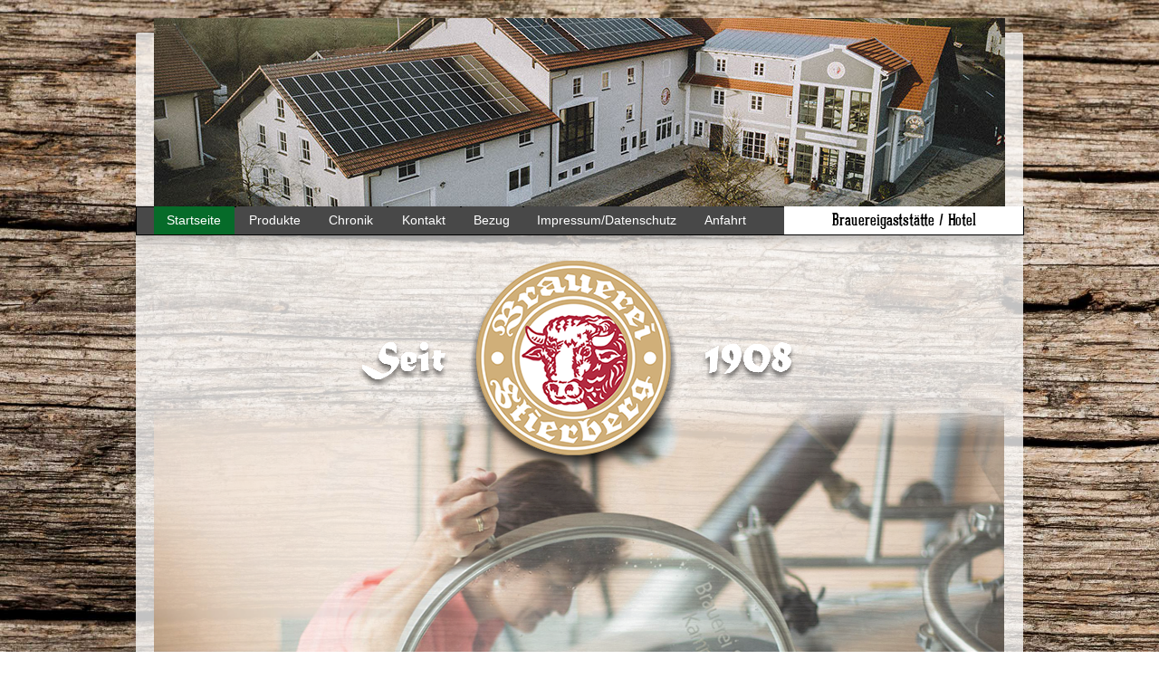

--- FILE ---
content_type: text/html
request_url: https://www.brauerei-stierberg.de/index.html
body_size: 26008
content:
<!DOCTYPE html>
<html class="nojs html css_verticalspacer" lang="de-DE">
 <head>

  <meta http-equiv="Content-type" content="text/html;charset=UTF-8"/>
  <meta name="generator" content="2018.1.0.386"/>
  
  <script type="text/javascript">
   // Update the 'nojs'/'js' class on the html node
document.documentElement.className = document.documentElement.className.replace(/\bnojs\b/g, 'js');

// Check that all required assets are uploaded and up-to-date
if(typeof Muse == "undefined") window.Muse = {}; window.Muse.assets = {"required":["museutils.js", "museconfig.js", "jquery.musemenu.js", "webpro.js", "musewpslideshow.js", "jquery.museoverlay.js", "touchswipe.js", "jquery.musepolyfill.bgsize.js", "jquery.watch.js", "jquery.scrolleffects.js", "require.js", "index.css"], "outOfDate":[]};
</script>
  
  <title>Startseite</title>
  <!-- CSS -->
  <link rel="stylesheet" type="text/css" href="css/site_global.css?crc=444006867"/>
  <link rel="stylesheet" type="text/css" href="css/master_a-musters.css?crc=4054424519"/>
  <link rel="stylesheet" type="text/css" href="css/index.css?crc=3929210590" id="pagesheet"/>
  <!-- IE-only CSS -->
  <!--[if lt IE 9]>
  <link rel="stylesheet" type="text/css" href="css/iefonts_index.css?crc=3769608306"/>
  <![endif]-->
  <!-- Other scripts -->
  <script type="text/javascript">
   var __adobewebfontsappname__ = "muse";
</script>
  <!-- JS includes -->
  <script src="https://webfonts.creativecloud.com/lato:n4,n7:all.js" type="text/javascript"></script>
  <!--[if lt IE 9]>
  <script src="scripts/html5shiv.js?crc=4241844378" type="text/javascript"></script>
  <![endif]-->
   </head>
 <body class="museBGSize">

  <div class="rgba-background rounded-corners clearfix" id="page"><!-- group -->
   <div class="clearfix grpelem" id="pu136"><!-- group -->
    <div class="shadow mse_pre_init" id="u136"><!-- simple frame --></div>
    <nav class="MenuBar clearfix mse_pre_init" id="menuu99"><!-- horizontal box -->
     <div class="MenuItemContainer clearfix grpelem" id="u107"><!-- vertical box -->
      <a class="nonblock nontext MenuItem MenuItemWithSubMenu MuseMenuActive clearfix colelem" id="u110" href="index.html" data-href="page:U74"><!-- horizontal box --><div class="MenuItemLabel NoWrap clearfix grpelem" id="u112-4" data-IBE-flags="txtStyleSrc"><!-- content --><p>Startseite</p></div></a>
     </div>
     <div class="MenuItemContainer clearfix grpelem" id="u100"><!-- vertical box -->
      <a class="nonblock nontext MenuItem MenuItemWithSubMenu clearfix colelem" id="u101" href="produkte.html" data-href="page:U80"><!-- horizontal box --><div class="MenuItemLabel NoWrap clearfix grpelem" id="u102-4" data-IBE-flags="txtStyleSrc"><!-- content --><p>Produkte</p></div></a>
     </div>
     <div class="MenuItemContainer clearfix grpelem" id="u115"><!-- vertical box -->
      <a class="nonblock nontext MenuItem MenuItemWithSubMenu clearfix colelem" id="u116" href="chronik.html" data-href="page:U86"><!-- horizontal box --><div class="MenuItemLabel NoWrap clearfix grpelem" id="u118-4" data-IBE-flags="txtStyleSrc"><!-- content --><p>Chronik</p></div></a>
     </div>
     <div class="MenuItemContainer clearfix grpelem" id="u122"><!-- vertical box -->
      <a class="nonblock nontext MenuItem MenuItemWithSubMenu clearfix colelem" id="u125" href="kontakt.html" data-href="page:U92"><!-- horizontal box --><div class="MenuItemLabel NoWrap clearfix grpelem" id="u127-4" data-IBE-flags="txtStyleSrc"><!-- content --><p>Kontakt</p></div></a>
     </div>
     <div class="MenuItemContainer clearfix grpelem" id="u3023"><!-- vertical box -->
      <a class="nonblock nontext MenuItem MenuItemWithSubMenu clearfix colelem" id="u3024" href="bezug.html" data-href="page:U3022"><!-- horizontal box --><div class="MenuItemLabel NoWrap clearfix grpelem" id="u3027-4" data-IBE-flags="txtStyleSrc"><!-- content --><p>Bezug</p></div></a>
     </div>
     <div class="MenuItemContainer clearfix grpelem" id="u129"><!-- vertical box -->
      <a class="nonblock nontext MenuItem MenuItemWithSubMenu clearfix colelem" id="u132" href="impressumdatenschutz.html" data-href="page:U98"><!-- horizontal box --><div class="MenuItemLabel NoWrap clearfix grpelem" id="u133-4" data-IBE-flags="txtStyleSrc"><!-- content --><p>Impressum/Datenschutz</p></div></a>
     </div>
     <div class="MenuItemContainer clearfix grpelem" id="u225"><!-- vertical box -->
      <a class="nonblock nontext MenuItem MenuItemWithSubMenu clearfix colelem" id="u226" href="anfahrt.html" data-href="page:U224"><!-- horizontal box --><div class="MenuItemLabel NoWrap clearfix grpelem" id="u229-4" data-IBE-flags="txtStyleSrc"><!-- content --><p>Anfahrt</p></div></a>
     </div>
    </nav>
    <div class="PamphletWidget clearfix mse_pre_init" id="pamphletu433"><!-- none box -->
     <div class="popup_anchor" id="u438popup">
      <div class="ContainerGroup clearfix" id="u438"><!-- stack box -->
       <div class="Container invi shadow clearfix grpelem" id="u456"><!-- group -->
        <div class="clearfix grpelem" id="pu2552-4"><!-- column -->
         <a class="nonblock nontext clearfix colelem" id="u2552-4" href="biere.html" data-href="page:U1186" data-IBE-flags="txtStyleSrc"><!-- content --><p><span id="u2552">Biere</span></p></a>
         <div class="PamphletWidget clearfix colelem" id="pamphletu2144"><!-- none box -->
          <div class="ThumbGroup clearfix grpelem" id="u2159"><!-- none box -->
           <div class="popup_anchor grpelem" id="pu2168popup">
            <div class="popup_element Thumb clearfix" id="pu2168"><!-- group -->
             <div class="popup_anchor" id="u2168popup">
              <a class="nonblock nontext popup_element clearfix" id="u2168" href="export-hell.html" data-href="page:U1210"><!-- group --><div class="clearfix grpelem" id="u2169-4"><!-- content --><p>Export Hell</p></div></a>
             </div>
            </div>
           </div>
           <div class="popup_anchor" id="u2170popup">
            <a class="nonblock nontext Thumb popup_element clearfix" id="u2170" href="hochzeitsbier.html" data-href="page:U1366"><!-- group --><div class="clearfix grpelem" id="u2171-4"><!-- content --><p>Hochzeitsbier</p></div></a>
           </div>
           <div class="popup_anchor" id="u2164popup">
            <a class="nonblock nontext Thumb popup_element clearfix" id="u2164" href="m%c3%a4rzen.html" data-href="page:U1354"><!-- group --><div class="clearfix grpelem" id="u2165-4"><!-- content --><p>Märzen</p></div></a>
           </div>
           <div class="popup_anchor" id="u2172popup">
            <a class="nonblock nontext Thumb popup_element clearfix" id="u2172" href="eis-pils-monte-torro.html" data-href="page:U1342"><!-- group --><div class="clearfix grpelem" id="u2173-4"><!-- content --><p>Eis-Pils Monte Torro</p></div></a>
           </div>
           <div class="popup_anchor" id="u2160popup">
            <a class="nonblock nontext Thumb popup_element clearfix" id="u2160" href="halbstarke.html" data-href="page:U1330"><!-- group --><div class="clearfix grpelem" id="u2161-4"><!-- content --><p>Halbstarke</p></div></a>
           </div>
           <div class="popup_anchor" id="u2166popup">
            <a class="nonblock nontext Thumb popup_element clearfix" id="u2166" href="weihnachtsbier.html" data-href="page:U1318"><!-- group --><div class="clearfix grpelem" id="u2167-4"><!-- content --><p>Weihnachtsbier</p></div></a>
           </div>
           <div class="popup_anchor" id="u2162popup">
            <a class="nonblock nontext Thumb popup_element clearfix" id="u2162" href="kirtabier.html" data-href="page:U1306"><!-- group --><div class="clearfix grpelem" id="u2163-4"><!-- content --><p>Kirtabier</p></div></a>
           </div>
           <div class="popup_anchor" id="u4487popup">
            <a class="nonblock nontext Thumb popup_element clearfix" id="u4487" href="wei%c3%9fbier.html" data-href="page:U5215"><!-- group --><div class="clearfix grpelem" id="u4510-4"><!-- content --><p>Weißbier</p></div></a>
           </div>
          </div>
          <div class="popup_anchor" id="u2145popup">
           <div class="ContainerGroup clearfix" id="u2145"><!-- stack box -->
            <div class="Container clearfix grpelem" id="u2147"><!-- group -->
             <div class="clip_frame grpelem" id="u2241"><!-- image -->
              <img class="block" id="u2241_img" src="images/exporthell.jpg?crc=4247506489" alt="" width="49" height="194"/>
             </div>
            </div>
            <div class="Container invi clearfix grpelem" id="u2149"><!-- group -->
             <div class="clip_frame grpelem" id="u2247"><!-- image -->
              <img class="block" id="u2247_img" src="images/hochzeitsbier.jpg?crc=498489290" alt="" width="50" height="192"/>
             </div>
            </div>
            <div class="Container invi clearfix grpelem" id="u2146"><!-- group -->
             <div class="clip_frame grpelem" id="u2253"><!-- image -->
              <img class="block" id="u2253_img" src="images/m%c3%a4rzen.jpg?crc=205978924" alt="" width="50" height="192"/>
             </div>
            </div>
            <div class="Container invi clearfix grpelem" id="u2150"><!-- group -->
             <div class="clip_frame grpelem" id="u2259"><!-- image -->
              <img class="block" id="u2259_img" src="images/eispilsmontetorro.jpg?crc=534358907" alt="" width="46" height="191"/>
             </div>
            </div>
            <div class="Container invi clearfix grpelem" id="u2152"><!-- group -->
             <div class="clip_frame grpelem" id="u2265"><!-- image -->
              <img class="block" id="u2265_img" src="images/halbstarke.jpg?crc=257065582" alt="" width="50" height="192"/>
             </div>
            </div>
            <div class="Container invi clearfix grpelem" id="u2151"><!-- group -->
             <div class="clip_frame grpelem" id="u2271"><!-- image -->
              <img class="block" id="u2271_img" src="images/weihnachtsbier.jpg?crc=92610338" alt="" width="49" height="188"/>
             </div>
            </div>
            <div class="Container invi clearfix grpelem" id="u2148"><!-- group -->
             <div class="clip_frame grpelem" id="u2279"><!-- image -->
              <img class="block" id="u2279_img" src="images/kirtabier.jpg?crc=3996043874" alt="" width="48" height="188"/>
             </div>
            </div>
            <div class="Container invi clearfix grpelem" id="u4495"><!-- group -->
             <div class="clip_frame grpelem" id="u5447"><!-- image -->
              <img class="block" id="u5447_img" src="images/wei%c3%9fbier.jpg?crc=4261917333" alt="" width="48" height="187"/>
             </div>
            </div>
           </div>
          </div>
         </div>
        </div>
        <div class="clearfix grpelem" id="pu2553-4"><!-- column -->
         <a class="nonblock nontext clearfix colelem" id="u2553-4" href="erfrischungsgetr%c3%a4nke.html" data-href="page:U1198" data-IBE-flags="txtStyleSrc"><!-- content --><p>Erfrischungsgetränke</p></a>
         <div class="PamphletWidget clearfix colelem" id="pamphletu2209"><!-- none box -->
          <div class="popup_anchor" id="u2231popup">
           <div class="ContainerGroup clearfix" id="u2231"><!-- stack box -->
            <div class="Container clearfix grpelem" id="u2233"><!-- group -->
             <div class="clip_frame grpelem" id="u2285"><!-- image -->
              <img class="block" id="u2285_img" src="images/wasserspritzig.jpg?crc=531417808" alt="" width="47" height="184"/>
             </div>
            </div>
            <div class="Container invi clearfix grpelem" id="u2236"><!-- group -->
             <div class="clip_frame grpelem" id="u2291"><!-- image -->
              <img class="block" id="u2291_img" src="images/wassermedium.jpg?crc=78861522" alt="" width="49" height="184"/>
             </div>
            </div>
            <div class="Container invi clearfix grpelem" id="u2235"><!-- group -->
             <div class="clip_frame grpelem" id="u2297"><!-- image -->
              <img class="block" id="u2297_img" src="images/apfelschorle.jpg?crc=12554268" alt="" width="50" height="190"/>
             </div>
            </div>
            <div class="Container invi clearfix grpelem" id="u2237"><!-- group -->
             <div class="clip_frame grpelem" id="u2303"><!-- image -->
              <img class="block" id="u2303_img" src="images/fruchtsaftger%c3%a4tnkorange.jpg?crc=4065254261" alt="" width="49" height="190"/>
             </div>
            </div>
            <div class="Container invi clearfix grpelem" id="u2234"><!-- group -->
             <div class="clip_frame grpelem" id="u2309"><!-- image -->
              <img class="block" id="u2309_img" src="images/fruchtsaftgert%c3%a4nkzitrone.jpg?crc=4027059688" alt="" width="50" height="194"/>
             </div>
            </div>
            <div class="Container invi clearfix grpelem" id="u2238"><!-- group -->
             <div class="clip_frame grpelem" id="u2315"><!-- image -->
              <img class="block" id="u2315_img" src="images/colamix.jpg?crc=3778994774" alt="" width="49" height="188"/>
             </div>
            </div>
            <div class="Container invi clearfix grpelem" id="u2232"><!-- group -->
             <div class="clip_frame grpelem" id="u2321"><!-- image -->
              <img class="block" id="u2321_img" src="images/zitronenlimonade.jpg?crc=3953067554" alt="" width="48" height="182"/>
             </div>
            </div>
            <div class="Container invi clearfix grpelem" id="u5457"><!-- group -->
             <div class="clip_frame grpelem" id="u5480"><!-- image -->
              <img class="block" id="u5480_img" src="images/wassersanft.jpg?crc=4289082120" alt="" width="46" height="182"/>
             </div>
            </div>
           </div>
          </div>
          <div class="ThumbGroup clearfix grpelem" id="u2212"><!-- none box -->
           <div class="popup_anchor grpelem" id="pu2217popup">
            <div class="popup_element Thumb clearfix" id="pu2217"><!-- group -->
             <div class="popup_anchor" id="u2217popup">
              <a class="nonblock nontext popup_element clearfix" id="u2217" href="quellwasser.html" data-href="page:U1222"><!-- group --><div class="clearfix grpelem" id="u2218-4"><!-- content --><p>Quellwasser spritzig</p></div></a>
             </div>
            </div>
           </div>
           <div class="popup_anchor" id="u2225popup">
            <a class="nonblock nontext Thumb popup_element clearfix" id="u2225" href="quellwasser-medium.html" data-href="page:U1234"><!-- group --><div class="clearfix grpelem" id="u2226-4"><!-- content --><p>Quellwasser medium</p></div></a>
           </div>
           <div class="popup_anchor" id="u2215popup">
            <a class="nonblock nontext Thumb popup_element clearfix" id="u2215" href="apfelschorle.html" data-href="page:U1246"><!-- group --><div class="clearfix grpelem" id="u2216-4"><!-- content --><p>Apfelschorle</p></div></a>
           </div>
           <div class="popup_anchor" id="u2223popup">
            <a class="nonblock nontext Thumb popup_element clearfix" id="u2223" href="fruchtsaftgetr%c3%a4nk-orange.html" data-href="page:U1258"><!-- group --><div class="clearfix grpelem" id="u2224-4"><!-- content --><p>Fruchtsaftgetränk Orange</p></div></a>
           </div>
           <div class="popup_anchor" id="u2213popup">
            <a class="nonblock nontext Thumb popup_element clearfix" id="u2213" href="fruchtsaftgetr%c3%a4nk-zitrone.html" data-href="page:U1270"><!-- group --><div class="clearfix grpelem" id="u2214-4"><!-- content --><p>Fruchtsaftgetränk Zitrone</p></div></a>
           </div>
           <div class="popup_anchor" id="u2219popup">
            <a class="nonblock nontext Thumb popup_element clearfix" id="u2219" href="cola-mix.html" data-href="page:U1282"><!-- group --><div class="clearfix grpelem" id="u2220-4"><!-- content --><p>Cola Mix</p></div></a>
           </div>
           <div class="popup_anchor" id="u2221popup">
            <a class="nonblock nontext Thumb popup_element clearfix" id="u2221" href="zitronen-limonade.html" data-href="page:U1294"><!-- group --><div class="clearfix grpelem" id="u2222-4"><!-- content --><p>Zitronen Limonade</p></div></a>
           </div>
           <div class="popup_anchor" id="u5465popup">
            <a class="nonblock nontext Thumb popup_element clearfix" id="u5465" href="quellwasser-sanft.html" data-href="page:U5377"><!-- group --><div class="clearfix grpelem" id="u5470-4"><!-- content --><p>Quellwasser sanft</p></div></a>
           </div>
          </div>
         </div>
        </div>
       </div>
      </div>
     </div>
     <div class="ThumbGroup clearfix grpelem" id="u436"><!-- none box -->
      <div class="popup_anchor" id="u462popup">
       <a class="nonblock nontext Thumb popup_element clearfix" id="u462" href="produkte.html" data-href="page:U80"><!-- group --><div class="clearfix grpelem" id="u1500-4"><!-- content --><p>Produkte</p></div></a>
      </div>
     </div>
    </div>
   </div>
   <div class="clearfix grpelem" id="pu5968"><!-- column -->
    <div class="clip_frame colelem" id="u5968"><!-- image -->
     <img class="block" id="u5968_img" src="images/20171223-dji_0045-crop-u5968.jpg?crc=497348232" alt="" width="940" height="208"/>
    </div>
    <a class="nonblock nontext clearfix colelem" id="u6546" href="http://www.brauereigaststaette-stierberg.de" target="_blank" title="Brauereigaststätte Stierberg"><!-- group --><img class="grpelem" id="u6549-4" alt="Brauereigaststätte / Hotel" width="264" height="26" src="images/u6549-4.png?crc=296708211" data-IBE-flags="txtStyleSrc"/><!-- rasterized frame --></a>
    <div class="clearfix colelem" id="pu3686-3"><!-- group -->
     <!-- m_editable region-id="editable-static-tag-U3686-BP_infinity" template="index.html" data-type="html" data-ice-options="disableImageResize,link,txtStyleTarget" -->
     <div class="clearfix grpelem" id="u3686-3" data-muse-uid="U3686" data-muse-type="txt_frame" data-IBE-flags="txtStyleSrc"><!-- content -->
      <p>&nbsp;</p>
     </div>
     <!-- /m_editable -->
     <!-- m_editable region-id="editable-static-tag-U1852-BP_infinity" template="index.html" data-type="image" -->
     <div class="clip_frame grpelem" id="u1852" data-muse-uid="U1852" data-muse-type="img_frame"><!-- image -->
      <img class="block" id="u1852_img" src="images/905842_858600694167693_1805526808383078674_o.png?crc=242026087" alt="" width="939" height="626" data-muse-src="images/905842_858600694167693_1805526808383078674_o.png?crc=242026087"/>
     </div>
     <!-- /m_editable -->
     <!-- m_editable region-id="editable-static-tag-U3576-BP_infinity" template="index.html" data-type="html" data-ice-options="disableImageResize,link,txtStyleTarget" -->
     <div class="rgba-background clearfix grpelem" id="u3576-7" data-muse-uid="U3576" data-muse-type="txt_frame" data-IBE-flags="txtStyleSrc"><!-- content -->
      <p>Aus der Region für die Region</p>
      <p>&nbsp;</p>
      <p id="u3576-5"><span id="u3576-4">Im Westen des Landkreises Mühldorf liegt unsere kleine Brauerei Stierberg, wo seit 1908 bestes Stierberger Bier gebraut wird. Bei uns finden Sie bayerisches Bier, ein ausgesuchtes Sortiment an alkoholfreien Getränken und alles was dazu gehört.</span></p>
     </div>
     <!-- /m_editable -->
     <img class="grpelem" id="u3673" alt="" width="260" height="264" src="images/stierkopf-u3673-u3673.png?crc=333806997"/><!-- rasterized frame -->
     <img class="grpelem" id="u3680-4" alt="Seit" width="103" height="63" src="images/u3680-4.png?crc=3815992708" data-IBE-flags="txtStyleSrc"/><!-- rasterized frame -->
     <img class="grpelem" id="u3682-4" alt="1908" width="110" height="63" src="images/u3682-4.png?crc=4152376313" data-IBE-flags="txtStyleSrc"/><!-- rasterized frame -->
    </div>
   </div>
   <div class="verticalspacer" data-offset-top="988" data-content-above-spacer="1023" data-content-below-spacer="82"></div>
   <div class="clearfix grpelem" id="u239-4" data-IBE-flags="txtStyleSrc"><!-- content -->
    <p>© 2017 Brauerei Stierberg</p>
   </div>
  </div>
  <!-- Other scripts -->
  <script type="text/javascript">
   // Decide whether to suppress missing file error or not based on preference setting
var suppressMissingFileError = false
</script>
  <script type="text/javascript">
   window.Muse.assets.check=function(c){if(!window.Muse.assets.checked){window.Muse.assets.checked=!0;var b={},d=function(a,b){if(window.getComputedStyle){var c=window.getComputedStyle(a,null);return c&&c.getPropertyValue(b)||c&&c[b]||""}if(document.documentElement.currentStyle)return(c=a.currentStyle)&&c[b]||a.style&&a.style[b]||"";return""},a=function(a){if(a.match(/^rgb/))return a=a.replace(/\s+/g,"").match(/([\d\,]+)/gi)[0].split(","),(parseInt(a[0])<<16)+(parseInt(a[1])<<8)+parseInt(a[2]);if(a.match(/^\#/))return parseInt(a.substr(1),
16);return 0},f=function(f){for(var g=document.getElementsByTagName("link"),j=0;j<g.length;j++)if("text/css"==g[j].type){var l=(g[j].href||"").match(/\/?css\/([\w\-]+\.css)\?crc=(\d+)/);if(!l||!l[1]||!l[2])break;b[l[1]]=l[2]}g=document.createElement("div");g.className="version";g.style.cssText="display:none; width:1px; height:1px;";document.getElementsByTagName("body")[0].appendChild(g);for(j=0;j<Muse.assets.required.length;){var l=Muse.assets.required[j],k=l.match(/([\w\-\.]+)\.(\w+)$/),i=k&&k[1]?
k[1]:null,k=k&&k[2]?k[2]:null;switch(k.toLowerCase()){case "css":i=i.replace(/\W/gi,"_").replace(/^([^a-z])/gi,"_$1");g.className+=" "+i;i=a(d(g,"color"));k=a(d(g,"backgroundColor"));i!=0||k!=0?(Muse.assets.required.splice(j,1),"undefined"!=typeof b[l]&&(i!=b[l]>>>24||k!=(b[l]&16777215))&&Muse.assets.outOfDate.push(l)):j++;g.className="version";break;case "js":j++;break;default:throw Error("Unsupported file type: "+k);}}c?c().jquery!="1.8.3"&&Muse.assets.outOfDate.push("jquery-1.8.3.min.js"):Muse.assets.required.push("jquery-1.8.3.min.js");
g.parentNode.removeChild(g);if(Muse.assets.outOfDate.length||Muse.assets.required.length)g="Einige der Dateien auf dem Server fehlen oder sind ungültig. Löschen Sie den Browser-Cache und versuchen Sie es erneut. Wenn das Problem weiterhin besteht, wenden Sie sich an den Autor der Website.",f&&Muse.assets.outOfDate.length&&(g+="\nOut of date: "+Muse.assets.outOfDate.join(",")),f&&Muse.assets.required.length&&(g+="\nMissing: "+Muse.assets.required.join(",")),suppressMissingFileError?(g+="\nUse SuppressMissingFileError key in AppPrefs.xml to show missing file error pop up.",console.log(g)):alert(g)};location&&location.search&&location.search.match&&location.search.match(/muse_debug/gi)?
setTimeout(function(){f(!0)},5E3):f()}};
var muse_init=function(){require.config({baseUrl:""});require(["jquery","museutils","whatinput","jquery.musemenu","webpro","musewpslideshow","jquery.museoverlay","touchswipe","jquery.musepolyfill.bgsize","jquery.watch","jquery.scrolleffects"],function(c){var $ = c;$(document).ready(function(){try{
window.Muse.assets.check($);/* body */
Muse.Utils.transformMarkupToFixBrowserProblemsPreInit();/* body */
Muse.Utils.prepHyperlinks(true);/* body */
Muse.Utils.makeButtonsVisibleAfterSettingMinWidth();/* body */
Muse.Utils.initWidget('.MenuBar', ['#bp_infinity'], function(elem) { return $(elem).museMenu(); });/* unifiedNavBar */
Muse.Utils.initWidget('#pamphletu2144', ['#bp_infinity'], function(elem) { return new WebPro.Widget.ContentSlideShow(elem, {contentLayout_runtime:'stack',event:'mouseover',deactivationEvent:'none',autoPlay:false,displayInterval:3000,transitionStyle:'horizontal',transitionDuration:300,hideAllContentsFirst:false,triggersOnTop:false,shuffle:false,enableSwipe:true,resumeAutoplay:false,resumeAutoplayInterval:1000,playOnce:false,autoActivate_runtime:false,isResponsive:false}); });/* #pamphletu2144 */
Muse.Utils.initWidget('#pamphletu2209', ['#bp_infinity'], function(elem) { return new WebPro.Widget.ContentSlideShow(elem, {contentLayout_runtime:'stack',event:'mouseover',deactivationEvent:'none',autoPlay:false,displayInterval:3000,transitionStyle:'horizontal',transitionDuration:300,hideAllContentsFirst:false,triggersOnTop:true,shuffle:false,enableSwipe:true,resumeAutoplay:false,resumeAutoplayInterval:3000,playOnce:false,autoActivate_runtime:false,isResponsive:false}); });/* #pamphletu2209 */
Muse.Utils.initWidget('#pamphletu433', ['#bp_infinity'], function(elem) { return new WebPro.Widget.ContentSlideShow(elem, {contentLayout_runtime:'stack',event:'mouseover',deactivationEvent:'mouseout_both',autoPlay:false,displayInterval:3000,transitionStyle:'fading',transitionDuration:500,hideAllContentsFirst:true,triggersOnTop:true,shuffle:false,enableSwipe:true,resumeAutoplay:false,resumeAutoplayInterval:3000,playOnce:false,autoActivate_runtime:false,isResponsive:false}); });/* #pamphletu433 */
Muse.Utils.fullPage('#page');/* 100% height page */
$('#u136').registerPositionScrollEffect([{"in":[-Infinity,228],"speed":[0,1]},{"in":[228,Infinity],"speed":[0,0]}]);/* scroll effect */
$('#menuu99').registerPositionScrollEffect([{"in":[-Infinity,228],"speed":[0,1]},{"in":[228,Infinity],"speed":[0,0]}]);/* scroll effect */
$('#pamphletu433').registerPositionScrollEffect([{"in":[-Infinity,227.95],"speed":[0,1]},{"in":[227.95,Infinity],"speed":[0,0]}]);/* scroll effect */
Muse.Utils.showWidgetsWhenReady();/* body */
Muse.Utils.transformMarkupToFixBrowserProblems();/* body */
}catch(b){if(b&&"function"==typeof b.notify?b.notify():Muse.Assert.fail("Error calling selector function: "+b),false)throw b;}})})};

</script>
  <!-- RequireJS script -->
  <script src="scripts/require.js?crc=7928878" type="text/javascript" async data-main="scripts/museconfig.js?crc=310584261" onload="if (requirejs) requirejs.onError = function(requireType, requireModule) { if (requireType && requireType.toString && requireType.toString().indexOf && 0 <= requireType.toString().indexOf('#scripterror')) window.Muse.assets.check(); }" onerror="window.Muse.assets.check();"></script>
   </body>
</html>


--- FILE ---
content_type: text/css
request_url: https://www.brauerei-stierberg.de/css/master_a-musters.css?crc=4054424519
body_size: 8307
content:
#pu2168.PamphletThumbSelected #u2168,#pu2217.PamphletThumbSelected #u2217{border-style:solid;border-width:1px;border-color:#7F7F7F;background-color:#7F7F7F;}#u136{box-shadow:0px 5px 11px rgba(0,0,0,0.26);border-style:solid;border-width:1px;border-color:#000000;background-color:#484848;}#u110{background-color:#484848;}#u110:hover{background-color:#0A9B3C;}#u110:active{background-color:#6B6B6B;}#u112-4{border-width:0px;border-color:transparent;background-color:transparent;color:#FFFFFF;text-align:center;font-family:lato, sans-serif;font-weight:400;}#u107,#u110:hover #u112-4{background-color:transparent;}#u101{background-color:#484848;}#u101:hover{background-color:#0A9B3C;}#u101:active{background-color:#6B6B6B;}#u102-4{border-width:0px;border-color:transparent;background-color:transparent;color:#FFFFFF;text-align:center;font-family:lato, sans-serif;font-weight:400;}#u110.MuseMenuActive #u112-4,#u100,#u101:hover #u102-4{background-color:transparent;}#u116{background-color:#484848;}#u116:hover{background-color:#0A9B3C;}#u116:active{background-color:#6B6B6B;}#u118-4{border-width:0px;border-color:transparent;background-color:transparent;color:#FFFFFF;text-align:center;font-family:lato, sans-serif;font-weight:400;}#u101.MuseMenuActive #u102-4,#u115,#u116:hover #u118-4{background-color:transparent;}#u125{background-color:#484848;}#u125:hover{background-color:#0A9B3C;}#u125:active{background-color:#6B6B6B;}#u127-4{border-width:0px;border-color:transparent;background-color:transparent;color:#FFFFFF;text-align:center;font-family:lato, sans-serif;font-weight:400;}#u116.MuseMenuActive #u118-4,#u122,#u125:hover #u127-4{background-color:transparent;}#u3024{background-color:#484848;}#u3024:hover{background-color:#0A9B3C;}#u3024:active{background-color:#6B6B6B;}#u3027-4{border-width:0px;border-color:transparent;background-color:transparent;color:#FFFFFF;text-align:center;font-family:lato, sans-serif;font-weight:400;}#u125.MuseMenuActive #u127-4,#u3023,#u3024:hover #u3027-4{background-color:transparent;}#u132{background-color:#484848;}#u132:hover{background-color:#0A9B3C;}#u132:active{background-color:#6B6B6B;}#u133-4{border-width:0px;border-color:transparent;background-color:transparent;color:#FFFFFF;text-align:center;font-family:lato, sans-serif;font-weight:400;}#u3024.MuseMenuActive #u3027-4,#u129,#u132:hover #u133-4{background-color:transparent;}#u226{background-color:#484848;}#u226:hover{background-color:#0A9B3C;}#u226:active{background-color:#6B6B6B;}#u110.MuseMenuActive,#u101.MuseMenuActive,#u116.MuseMenuActive,#u125.MuseMenuActive,#u3024.MuseMenuActive,#u132.MuseMenuActive,#u226.MuseMenuActive{background-color:#066B29;}#u229-4{border-width:0px;border-color:transparent;background-color:transparent;color:#FFFFFF;text-align:center;font-family:lato, sans-serif;font-weight:400;}#u132.MuseMenuActive #u133-4,#u225,#u226:hover #u229-4{background-color:transparent;}#u456{box-shadow:0px 8px 25px rgba(0,0,0,0.25);border-width:0px;border-color:transparent;background-color:#FFFFFF;}#u2552{font-family:lato, sans-serif;font-weight:700;}#u2169-4{background-color:transparent;font-size:14px;font-family:lato, sans-serif;font-weight:400;}#menuu99,#u2168,#u2170{border-width:0px;border-color:transparent;background-color:transparent;}#u2171-4{background-color:transparent;font-size:14px;font-family:lato, sans-serif;font-weight:400;}#u2164{border-width:0px;border-color:transparent;background-color:transparent;}#u2165-4{background-color:transparent;font-size:14px;font-family:lato, sans-serif;font-weight:400;}#u2172{border-width:0px;border-color:transparent;background-color:transparent;}#u2173-4{background-color:transparent;font-size:14px;font-family:lato, sans-serif;font-weight:400;}#u2160{border-width:0px;border-color:transparent;background-color:transparent;}#u2161-4{background-color:transparent;font-size:14px;font-family:lato, sans-serif;font-weight:400;}#u2166{border-width:0px;border-color:transparent;background-color:transparent;}#u2167-4{background-color:transparent;font-size:14px;font-family:lato, sans-serif;font-weight:400;}#u2162{border-width:0px;border-color:transparent;background-color:transparent;}#u2163-4{background-color:transparent;font-size:14px;font-family:lato, sans-serif;font-weight:400;}#u4487{border-width:0px;border-color:transparent;background-color:transparent;}#u4510-4{background-color:transparent;font-size:14px;font-family:lato, sans-serif;font-weight:400;}.MenuItem,.PamphletWidget .ThumbGroup .Thumb,.PamphletNextButton,.PamphletPrevButton,.PamphletCloseButton{cursor:pointer;}#u2552-4,#u2553-4{background-color:transparent;line-height:19px;font-size:16px;font-family:lato, sans-serif;font-weight:700;}#u2218-4{background-color:transparent;font-size:14px;font-family:lato, sans-serif;font-weight:400;}#pu2168.PamphletThumbSelected #u2169-4 p,#pu2217.PamphletThumbSelected #u2218-4 p{font-size:14px;}#u2147,#u2149,#u2146,#u2150,#u2152,#u2151,#u2148,#u4495,#u2233,#u2236,#u2235,#u2237,#u2234,#u2238,#u2232,#u5457,#u2217,#u2225{border-width:0px;border-color:transparent;background-color:transparent;}#u2226-4{background-color:transparent;font-size:14px;font-family:lato, sans-serif;font-weight:400;}#u2215{border-width:0px;border-color:transparent;background-color:transparent;}#u2216-4{background-color:transparent;font-size:14px;font-family:lato, sans-serif;font-weight:400;}#u2223{border-width:0px;border-color:transparent;background-color:transparent;}#u2224-4{background-color:transparent;font-size:14px;font-family:lato, sans-serif;font-weight:400;}#u2213{border-width:0px;border-color:transparent;background-color:transparent;}#u2214-4{background-color:transparent;font-size:14px;font-family:lato, sans-serif;font-weight:400;}#u2219{border-width:0px;border-color:transparent;background-color:transparent;}#u2220-4{background-color:transparent;font-size:14px;font-family:lato, sans-serif;font-weight:400;}#u2221{border-width:0px;border-color:transparent;background-color:transparent;}#u2222-4{background-color:transparent;font-size:14px;font-family:lato, sans-serif;font-weight:400;}#u5465{border-width:0px;border-color:transparent;background-color:transparent;}#u2170.PamphletThumbSelected,#u2164.PamphletThumbSelected,#u2172.PamphletThumbSelected,#u2160.PamphletThumbSelected,#u2166.PamphletThumbSelected,#u2162.PamphletThumbSelected,#u4487.PamphletThumbSelected,#u2225.PamphletThumbSelected,#u2215.PamphletThumbSelected,#u2223.PamphletThumbSelected,#u2213.PamphletThumbSelected,#u2219.PamphletThumbSelected,#u2221.PamphletThumbSelected,#u5465.PamphletThumbSelected{background-color:#7F7F7F;}#u5470-4{background-color:transparent;font-size:14px;font-family:lato, sans-serif;font-weight:400;}#u2170.PamphletThumbSelected #u2171-4 p,#u2164.PamphletThumbSelected #u2165-4 p,#u2172.PamphletThumbSelected #u2173-4 p,#u2160.PamphletThumbSelected #u2161-4 p,#u2166.PamphletThumbSelected #u2167-4 p,#u2162.PamphletThumbSelected #u2163-4 p,#u4487.PamphletThumbSelected #u4510-4 p,#u2225.PamphletThumbSelected #u2226-4 p,#u2215.PamphletThumbSelected #u2216-4 p,#u2223.PamphletThumbSelected #u2224-4 p,#u2213.PamphletThumbSelected #u2214-4 p,#u2219.PamphletThumbSelected #u2220-4 p,#u2221.PamphletThumbSelected #u2222-4 p,#u5465.PamphletThumbSelected #u5470-4 p{font-family:lato, sans-serif;font-weight:400;font-style:normal;}#u462{border-width:0px;border-color:transparent;background-color:transparent;}#u226.MuseMenuActive #u229-4,#u438,#u2145,#u2241,#u2247,#u2253,#u2259,#u2265,#u2271,#u2279,#u5447,#u2231,#u2285,#u2291,#u2297,#u2303,#u2309,#u2315,#u2321,#u5480,#u462:hover{background-color:transparent;}#u462:active{background-color:#6B6B6B;}#u462.PamphletThumbSelected{background-color:#0A9B3C;}#u1500-4{background-color:transparent;opacity:0;-ms-filter:"progid:DXImageTransform.Microsoft.Alpha(Opacity=0)";filter:alpha(opacity=0);color:#FFFFFF;font-family:lato, sans-serif;font-weight:400;}#u462:hover #u1500-4{opacity:1;-ms-filter:"progid:DXImageTransform.Microsoft.Alpha(Opacity=100)";filter:alpha(opacity=100);}#u462:active #u1500-4{opacity:0;-ms-filter:"progid:DXImageTransform.Microsoft.Alpha(Opacity=0)";filter:alpha(opacity=0);}#u462.PamphletThumbSelected #u1500-4{opacity:1;-ms-filter:"progid:DXImageTransform.Microsoft.Alpha(Opacity=100)";filter:alpha(opacity=100);}#u462.PamphletThumbSelected #u1500-4 p{color:#FFFFFF;visibility:inherit;font-family:lato, sans-serif;font-weight:400;font-style:normal;}#u6546{background-color:#FFFFFF;}#u6549-4{display:block;vertical-align:top;}#u5968,#u239-4{background-color:transparent;}

--- FILE ---
content_type: text/css
request_url: https://www.brauerei-stierberg.de/css/index.css?crc=3929210590
body_size: 18691
content:
#pu2168.PamphletThumbSelected #u2168,#pu2217.PamphletThumbSelected #u2217{width:165px;height:20px;top:0px;margin-top:0px;left:0px;margin-left:0px;min-height:0px;}.ie #pu2168.PamphletThumbSelected #u2168,.ie #pu2217.PamphletThumbSelected #u2217{opacity:1;-ms-filter:"progid:DXImageTransform.Microsoft.Alpha(Opacity=100)";filter:alpha(opacity=100);}.version.index{color:#0000EA;background-color:#32FEDE;}#muse_css_mq{background-color:#FFFFFF;}#page{z-index:1;width:980px;min-height:480px;background-image:none;border-width:0px;border-color:transparent;background-color:#FFFFFF;background-color:rgba(255,255,255,0.76);border-radius:3px;padding-bottom:20px;margin-left:auto;margin-right:auto;}#pu136{z-index:30;width:0.01px;height:0px;padding-bottom:308px;margin-right:-10000px;margin-top:192px;}#u136{z-index:30;width:979px;height:30px;position:fixed;top:192px;left:0px;}#menuu99{z-index:31;width:669px;height:31px;position:fixed;top:192px;left:20px;}#u107{width:89px;min-height:31px;position:relative;margin-right:-10000px;}#u110{width:89px;padding-bottom:14px;position:relative;}#u110:hover{width:89px;min-height:0px;margin:0px;}#u110:active{width:89px;min-height:0px;margin:0px;}#u110.MuseMenuActive{width:89px;min-height:0px;margin:0px;}#u112-4{width:62px;min-height:17px;position:relative;margin-right:-10000px;top:7px;left:13px;}#u110:hover #u112-4{padding-top:0px;padding-bottom:0px;min-height:17px;width:62px;margin:0px -10000px 0px 0px;}#u110:active #u112-4{padding-top:0px;padding-bottom:0px;min-height:17px;width:62px;margin:0px -10000px 0px 0px;}#u110.MuseMenuActive #u112-4{padding-top:0px;padding-bottom:0px;min-height:17px;width:62px;margin:0px -10000px 0px 0px;}#u100{width:86px;min-height:31px;position:relative;margin-right:-10000px;left:91px;}#u101{width:86px;padding-bottom:14px;position:relative;}#u101:hover{width:86px;min-height:0px;margin:0px;}#u101:active{width:86px;min-height:0px;margin:0px;}#u101.MuseMenuActive{width:86px;min-height:0px;margin:0px;}#u102-4{width:59px;min-height:17px;position:relative;margin-right:-10000px;top:7px;left:13px;}#u101:hover #u102-4{padding-top:0px;padding-bottom:0px;min-height:17px;width:59px;margin:0px -10000px 0px 0px;}#u101:active #u102-4{padding-top:0px;padding-bottom:0px;min-height:17px;width:59px;margin:0px -10000px 0px 0px;}#u101.MuseMenuActive #u102-4{padding-top:0px;padding-bottom:0px;min-height:17px;width:59px;margin:0px -10000px 0px 0px;}#u115{width:78px;min-height:31px;position:relative;margin-right:-10000px;left:179px;}#u116{width:78px;padding-bottom:14px;position:relative;}#u116:hover{width:78px;min-height:0px;margin:0px;}#u116:active{width:78px;min-height:0px;margin:0px;}#u116.MuseMenuActive{width:78px;min-height:0px;margin:0px;}#u118-4{width:51px;min-height:17px;position:relative;margin-right:-10000px;top:7px;left:13px;}#u116:hover #u118-4{padding-top:0px;padding-bottom:0px;min-height:17px;width:51px;margin:0px -10000px 0px 0px;}#u116:active #u118-4{padding-top:0px;padding-bottom:0px;min-height:17px;width:51px;margin:0px -10000px 0px 0px;}#u116.MuseMenuActive #u118-4{padding-top:0px;padding-bottom:0px;min-height:17px;width:51px;margin:0px -10000px 0px 0px;}#u122{width:79px;min-height:31px;position:relative;margin-right:-10000px;left:259px;}#u125{width:79px;padding-bottom:14px;position:relative;}#u125:hover{width:79px;min-height:0px;margin:0px;}#u125:active{width:79px;min-height:0px;margin:0px;}#u125.MuseMenuActive{width:79px;min-height:0px;margin:0px;}#u127-4{width:52px;min-height:17px;position:relative;margin-right:-10000px;top:7px;left:13px;}#u125:hover #u127-4{padding-top:0px;padding-bottom:0px;min-height:17px;width:52px;margin:0px -10000px 0px 0px;}#u125:active #u127-4{padding-top:0px;padding-bottom:0px;min-height:17px;width:52px;margin:0px -10000px 0px 0px;}#u125.MuseMenuActive #u127-4{padding-top:0px;padding-bottom:0px;min-height:17px;width:52px;margin:0px -10000px 0px 0px;}#u3023{width:67px;min-height:31px;position:relative;margin-right:-10000px;left:340px;}#u3024{width:67px;padding-bottom:14px;position:relative;}#u3024:hover{width:67px;min-height:0px;margin:0px;}#u3024:active{width:67px;min-height:0px;margin:0px;}#u3024.MuseMenuActive{width:67px;min-height:0px;margin:0px;}#u3027-4{width:40px;min-height:17px;position:relative;margin-right:-10000px;top:7px;left:13px;}#u3024:hover #u3027-4{padding-top:0px;padding-bottom:0px;min-height:17px;width:40px;margin:0px -10000px 0px 0px;}#u3024:active #u3027-4{padding-top:0px;padding-bottom:0px;min-height:17px;width:40px;margin:0px -10000px 0px 0px;}#u3024.MuseMenuActive #u3027-4{padding-top:0px;padding-bottom:0px;min-height:17px;width:40px;margin:0px -10000px 0px 0px;}#u129{width:182px;min-height:31px;position:relative;margin-right:-10000px;left:409px;}#u132{width:182px;padding-bottom:14px;position:relative;}#u132:hover{width:182px;min-height:0px;margin:0px;}#u132:active{width:182px;min-height:0px;margin:0px;}#u132.MuseMenuActive{width:182px;min-height:0px;margin:0px;}#u133-4{width:156px;min-height:17px;position:relative;margin-right:-10000px;top:7px;left:13px;}#u132:hover #u133-4{padding-top:0px;padding-bottom:0px;min-height:17px;width:156px;margin:0px -10000px 0px 0px;}#u132:active #u133-4{padding-top:0px;padding-bottom:0px;min-height:17px;width:156px;margin:0px -10000px 0px 0px;}#u132.MuseMenuActive #u133-4{padding-top:0px;padding-bottom:0px;min-height:17px;width:156px;margin:0px -10000px 0px 0px;}#u225{width:76px;min-height:31px;position:relative;margin-right:-10000px;left:593px;}#u226{width:76px;padding-bottom:14px;position:relative;}#u226:hover{width:76px;min-height:0px;margin:0px;}#u226:active{width:76px;min-height:0px;margin:0px;}#u226.MuseMenuActive{width:76px;min-height:0px;margin:0px;}#u229-4{width:50px;min-height:17px;position:relative;margin-right:-10000px;top:7px;left:13px;}#u226:hover #u229-4{padding-top:0px;padding-bottom:0px;min-height:17px;width:50px;margin:0px -10000px 0px 0px;}#u226:active #u229-4{padding-top:0px;padding-bottom:0px;min-height:17px;width:50px;margin:0px -10000px 0px 0px;}#u226.MuseMenuActive #u229-4{padding-top:0px;padding-bottom:0px;min-height:17px;width:50px;margin:0px -10000px 0px 0px;}#pamphletu433{z-index:79;width:0.01px;height:31px;padding-bottom:277px;position:fixed;top:192px;left:104px;}#u438{position:absolute;width:612px;height:277px;top:31px;}#u438popup{z-index:80;}#u456{z-index:81;width:612px;height:253px;padding-bottom:24px;margin-right:-10000px;position:relative;}#pu2552-4{z-index:220;width:0.01px;padding-bottom:0px;margin-right:-10000px;margin-top:12px;margin-left:16px;}#u2552-4{z-index:220;width:49px;min-height:22px;margin-left:32px;position:relative;}#pamphletu2144{z-index:82;width:0.01px;height:214px;margin-top:4px;position:relative;}#u2159{z-index:83;width:173px;height:209px;position:relative;margin-right:-10000px;margin-top:6px;left:109px;}#u2169-4{z-index:86;width:92px;min-height:17px;}#pu2168.PamphletThumbSelected #u2169-4{padding-top:0px;padding-bottom:0px;position:relative;margin-right:-10000px;margin-top:3px;left:5px;min-height:17px;width:92px;}#u2170{position:absolute;width:166px;height:21px;top:26px;}#u2171-4{z-index:92;width:148px;min-height:15px;position:relative;margin-right:-10000px;margin-top:4px;left:5px;}#u2164{position:absolute;width:166px;height:21px;top:53px;}#u2165-4{z-index:97;width:97px;min-height:15px;position:relative;margin-right:-10000px;margin-top:4px;left:5px;}#u2172{position:absolute;width:173px;height:20px;padding-bottom:1px;top:80px;}#u2173-4{z-index:102;width:168px;min-height:11px;position:relative;margin-right:-10000px;margin-top:3px;left:5px;}#u2160{position:absolute;width:166px;height:21px;top:106px;}#u2161-4{z-index:107;width:126px;min-height:12px;position:relative;margin-right:-10000px;margin-top:4px;left:5px;}#u2160.PamphletThumbSelected #u2161-4{padding-top:0px;padding-bottom:0px;min-height:12px;width:126px;margin:4px -10000px 0px 0px;}#u2166{position:absolute;width:166px;height:21px;top:133px;}#u2167-4{z-index:112;width:135px;min-height:15px;position:relative;margin-right:-10000px;margin-top:4px;left:5px;}#u2162{position:absolute;width:166px;height:21px;top:160px;}#u2163-4{z-index:117;width:97px;min-height:16px;position:relative;margin-right:-10000px;margin-top:4px;left:5px;}#u2162.PamphletThumbSelected #u2163-4{padding-top:0px;padding-bottom:0px;min-height:16px;width:97px;margin:4px -10000px 0px 0px;}#u4487{position:absolute;width:166px;height:17px;padding-bottom:4px;top:187px;}#u4487.PamphletThumbSelected{width:166px;height:17px;min-height:0px;margin:0px;}#u4510-4{z-index:122;width:97px;min-height:16px;position:relative;margin-right:-10000px;left:5px;}#u4487.PamphletThumbSelected #u4510-4{padding-top:0px;padding-bottom:0px;min-height:16px;width:97px;margin:0px -10000px 0px 0px;}#u2145{position:absolute;width:100px;height:211px;}#u2145popup{z-index:126;}#u2147{z-index:127;width:100px;height:203px;padding-bottom:8px;margin-right:-10000px;position:relative;}#u2241{z-index:128;width:50px;position:relative;margin-right:-10000px;margin-top:7px;left:25px;}#u2241_img{padding-right:1px;padding-bottom:2px;}#u2149{z-index:130;width:100px;height:201px;padding-bottom:10px;margin-right:-10000px;position:relative;}#u2247{z-index:131;width:50px;position:relative;margin-right:-10000px;margin-top:8px;left:25px;}#u2146{z-index:133;width:100px;height:202px;padding-bottom:9px;margin-right:-10000px;position:relative;}#u2253{z-index:134;width:50px;position:relative;margin-right:-10000px;margin-top:9px;left:25px;}#u2150{z-index:136;width:100px;height:202px;padding-bottom:9px;margin-right:-10000px;position:relative;}#u2259{z-index:137;width:47px;position:relative;margin-right:-10000px;margin-top:8px;left:27px;}#u2259_img{padding-right:1px;padding-bottom:3px;}#u2152{z-index:139;width:100px;height:201px;padding-bottom:10px;margin-right:-10000px;position:relative;}#u2265{z-index:140;width:50px;position:relative;margin-right:-10000px;margin-top:8px;left:25px;}#u2151{z-index:142;width:100px;height:200px;padding-bottom:11px;margin-right:-10000px;position:relative;}#u2271{z-index:143;width:49px;position:relative;margin-right:-10000px;margin-top:10px;left:26px;}#u2148{z-index:145;width:100px;height:200px;padding-bottom:11px;margin-right:-10000px;position:relative;}#u2279{z-index:146;width:48px;position:relative;margin-right:-10000px;margin-top:11px;left:26px;}#u4495{z-index:148;width:100px;height:200px;padding-bottom:11px;margin-right:-10000px;position:relative;}#u5447{z-index:149;width:48px;position:relative;margin-right:-10000px;margin-top:11px;left:26px;}#pu2553-4{z-index:224;width:0.01px;margin-right:-10000px;margin-top:12px;margin-left:311px;}#u2553-4{z-index:224;width:160px;min-height:11px;margin-left:36px;position:relative;}#pamphletu2209{z-index:151;width:0.01px;height:214px;margin-top:7px;position:relative;}#u2231{position:absolute;width:100px;height:213px;}#u2231popup{z-index:152;}#u2233{z-index:153;width:100px;height:199px;padding-bottom:14px;margin-right:-10000px;position:relative;}#u2285{z-index:154;width:47px;position:relative;margin-right:-10000px;margin-top:14px;left:26px;}#u2236{z-index:156;width:100px;height:200px;padding-bottom:13px;margin-right:-10000px;position:relative;}#u2291{z-index:157;width:49px;position:relative;margin-right:-10000px;margin-top:14px;left:26px;}#u2235{z-index:159;width:100px;height:203px;padding-bottom:10px;margin-right:-10000px;position:relative;}#u2297{z-index:160;width:50px;position:relative;margin-right:-10000px;margin-top:12px;left:25px;}#u2237{z-index:162;width:100px;height:202px;padding-bottom:11px;margin-right:-10000px;position:relative;}#u2303{z-index:163;width:49px;position:relative;margin-right:-10000px;margin-top:10px;left:25px;}#u2234{z-index:165;width:100px;height:204px;padding-bottom:9px;margin-right:-10000px;position:relative;}#u2309{z-index:166;width:50px;position:relative;margin-right:-10000px;margin-top:10px;left:25px;}#u2238{z-index:168;width:100px;height:200px;padding-bottom:13px;margin-right:-10000px;position:relative;}#u2315{z-index:169;width:49px;position:relative;margin-right:-10000px;margin-top:11px;left:25px;}#u2253_img,#u2265_img,#u2279_img,#u2285_img,#u2297_img,#u2315_img{padding-bottom:1px;}#u2232{z-index:171;width:100px;height:200px;padding-bottom:13px;margin-right:-10000px;position:relative;}#u2321{z-index:172;width:48px;position:relative;margin-right:-10000px;margin-top:16px;left:26px;}#u2247_img,#u2271_img,#u5447_img,#u2291_img,#u2303_img,#u2321_img{padding-bottom:2px;}#u5457{z-index:174;width:100px;height:199px;padding-bottom:14px;margin-right:-10000px;position:relative;}#u5480{z-index:175;width:48px;position:relative;margin-right:-10000px;margin-top:15px;left:26px;}#u5480_img{padding-right:2px;padding-bottom:2px;}#u2212{z-index:177;width:173px;height:209px;position:relative;margin-right:-10000px;margin-top:5px;left:109px;}#pu2168,#pu2217{position:absolute;width:0.01px;}#u2168,#u2217{position:absolute;width:166px;height:21px;}#u2218-4{z-index:180;width:160px;min-height:17px;}#pu2217.PamphletThumbSelected #u2218-4{padding-top:0px;padding-bottom:0px;position:relative;margin-right:-10000px;margin-top:3px;left:5px;min-height:17px;width:160px;}#pu2168 #u2169-4,#pu2217 #u2218-4{position:relative;margin-right:-10000px;margin-top:4px;left:6px;}#pu2168popup,#pu2217popup{width:167px;height:22px;margin-right:-10000px;}#u2225{position:absolute;width:166px;height:21px;top:26px;}#u2226-4{z-index:186;width:148px;min-height:15px;position:relative;margin-right:-10000px;margin-top:4px;left:5px;}#u2170.PamphletThumbSelected #u2171-4,#u2225.PamphletThumbSelected #u2226-4{padding-top:0px;padding-bottom:0px;min-height:15px;width:148px;margin:4px -10000px 0px 0px;}#u2215{position:absolute;width:166px;height:21px;top:53px;}#u2216-4{z-index:191;width:97px;min-height:15px;position:relative;margin-right:-10000px;margin-top:4px;left:5px;}#u2164.PamphletThumbSelected #u2165-4,#u2215.PamphletThumbSelected #u2216-4{padding-top:0px;padding-bottom:0px;min-height:15px;width:97px;margin:4px -10000px 0px 0px;}#u2223{position:absolute;width:173px;height:20px;padding-bottom:1px;top:80px;}#u2172.PamphletThumbSelected,#u2223.PamphletThumbSelected{width:173px;height:20px;min-height:0px;margin:0px;}#u2224-4{z-index:196;width:168px;min-height:11px;position:relative;margin-right:-10000px;margin-top:3px;left:5px;}#u2172.PamphletThumbSelected #u2173-4,#u2223.PamphletThumbSelected #u2224-4{padding-top:0px;padding-bottom:0px;min-height:11px;width:168px;margin:3px -10000px 0px 0px;}#u2213{position:absolute;width:166px;height:21px;top:106px;}#u2214-4{z-index:201;width:161px;min-height:12px;position:relative;margin-right:-10000px;margin-top:4px;left:5px;}#u2213.PamphletThumbSelected #u2214-4{padding-top:0px;padding-bottom:0px;min-height:12px;width:161px;margin:4px -10000px 0px 0px;}#u2219{position:absolute;width:166px;height:21px;top:133px;}#u2220-4{z-index:206;width:135px;min-height:15px;position:relative;margin-right:-10000px;margin-top:4px;left:5px;}#u2166.PamphletThumbSelected #u2167-4,#u2219.PamphletThumbSelected #u2220-4{padding-top:0px;padding-bottom:0px;min-height:15px;width:135px;margin:4px -10000px 0px 0px;}#u2221{position:absolute;width:166px;height:21px;top:160px;}#u2170.PamphletThumbSelected,#u2164.PamphletThumbSelected,#u2160.PamphletThumbSelected,#u2166.PamphletThumbSelected,#u2162.PamphletThumbSelected,#u2225.PamphletThumbSelected,#u2215.PamphletThumbSelected,#u2213.PamphletThumbSelected,#u2219.PamphletThumbSelected,#u2221.PamphletThumbSelected{width:166px;height:21px;min-height:0px;margin:0px;}#u2222-4{z-index:211;width:161px;min-height:16px;position:relative;margin-right:-10000px;margin-top:4px;left:5px;}#u2221.PamphletThumbSelected #u2222-4{padding-top:0px;padding-bottom:0px;min-height:16px;width:161px;margin:4px -10000px 0px 0px;}#u5465{position:absolute;width:166px;height:18px;padding-bottom:3px;top:187px;}#u5465.PamphletThumbSelected{width:166px;height:18px;min-height:0px;margin:0px;}#u5470-4{z-index:216;width:161px;min-height:16px;position:relative;margin-right:-10000px;margin-top:1px;left:5px;}#u5465.PamphletThumbSelected #u5470-4{padding-top:0px;padding-bottom:0px;min-height:16px;width:161px;margin:1px -10000px 0px 0px;}#u436{z-index:228;width:89px;height:31px;position:relative;margin-right:-10000px;}#u462{position:absolute;width:89px;height:24px;padding-bottom:7px;}#u462:hover{width:89px;height:24px;min-height:0px;margin:0px;}#u462:active{width:89px;height:24px;min-height:0px;margin:0px;}#u462.PamphletThumbSelected{width:89px;height:24px;min-height:0px;margin:0px;}#u1500-4{z-index:230;width:65px;min-height:17px;position:relative;margin-right:-10000px;margin-top:7px;left:15px;}#u462:hover #u1500-4{padding-top:0px;padding-bottom:0px;min-height:17px;width:65px;margin:7px -10000px 0px 0px;}#u462:active #u1500-4{padding-top:0px;padding-bottom:0px;min-height:17px;width:65px;margin:7px -10000px 0px 0px;}#u462.PamphletThumbSelected #u1500-4{padding-top:0px;padding-bottom:0px;min-height:17px;width:65px;margin:7px -10000px 0px 0px;}#pu5968{z-index:6;width:0.01px;margin-right:-10000px;margin-top:-16px;}#u5968{z-index:6;width:940px;margin-left:20px;position:relative;}#u6546{z-index:74;width:264px;margin-left:716px;position:relative;}#u6549-4{z-index:75;position:relative;margin-right:-10000px;margin-top:5px;}#pu3686-3{z-index:8;width:0.01px;margin-top:29px;}#u3686-3{z-index:8;width:335px;min-height:126px;background-color:transparent;position:relative;margin-right:-10000px;margin-top:517px;left:762px;}#u1852{z-index:11;width:980px;background-color:transparent;opacity:0.73;-ms-filter:"progid:DXImageTransform.Microsoft.Alpha(Opacity=73)";filter:alpha(opacity=73);position:relative;margin-right:-10000px;margin-top:83px;}#u1852_img{padding-left:20px;padding-top:27px;padding-right:21px;}#u3576-7{z-index:13;width:940px;min-height:204px;background-color:#FFFFFF;background-color:rgba(255,255,255,0.8);text-align:center;font-size:30px;line-height:36px;font-family:lato, sans-serif;font-weight:700;position:relative;margin-right:-10000px;margin-top:532px;left:20px;-pie-background:rgba(255,255,255,0.8);}#u3576-5{line-height:0px;}#u3576-4{font-size:24px;font-weight:400;line-height:29px;}#u3673{z-index:20;display:block;vertical-align:top;position:relative;margin-right:-10000px;left:355px;}#u3680-4{z-index:22;display:block;vertical-align:top;position:relative;margin-right:-10000px;margin-top:83px;left:246px;}#u3682-4{z-index:26;display:block;vertical-align:top;position:relative;margin-right:-10000px;margin-top:83px;left:621px;}.css_verticalspacer .verticalspacer{height:calc(100vh - 1105px);}#u239-4{z-index:2;width:940px;min-height:17px;position:relative;margin-right:-10000px;margin-top:10px;left:20px;}.html{background:#FFFFFF url("../images/dry%20old%20wood%20texture%20wild%20textures%20no%20bollocs%20just%20textures.jpg?crc=4221067987") no-repeat left bottom scroll;background-size:cover;}body{position:relative;min-width:980px;padding-top:36px;padding-bottom:36px;}.verticalspacer{min-height:1px;}

--- FILE ---
content_type: text/javascript
request_url: https://www.brauerei-stierberg.de/scripts/jquery.musemenu.js?crc=112316522
body_size: 5861
content:
/*
 Copyright 2011-2016 Adobe Systems Incorporated. All Rights Reserved.
*/
(function(c){"function"===typeof define&&define.amd&&define.amd.jQuery?define(["jquery","museutils"],c):c(jQuery)})(function(c){c.fn.museMenu=function(){return this.each(function(){var b=this.id,d=c(this),a=d.closest(".breakpoint"),f="absolute",h,g,j,l,k,i;if(!d.data("initialized")){d.data("initialized",!0);var m=function(a){return a.hasClass("scroll_effect")===!0},n=function(){if(d.css("position")=="fixed"){f="fixed";i=d;var a=Muse.Utils.getStyleSheetRulesById(Muse.Utils.getPageStyleSheets(),b);
h=a?Muse.Utils.getRuleProperty(a,"top"):d.css("top");g=a?Muse.Utils.getRuleProperty(a,"left"):d.css("left");j=a?Muse.Utils.getRuleProperty(a,"right"):d.css("right");l=a?Muse.Utils.getRuleProperty(a,"bottom"):d.css("bottom");k=parseInt(d.css("margin-left"))}else for(a=d.parent();!a.is(document)&&a.length>0&&a.attr("id")!="page";){if(a.css("position")=="fixed"){f="fixed";i=a;var c=a.offset(),m=d.offset(),n=Muse.Utils.getStyleSheetRulesById(Muse.Utils.getPageStyleSheets(),a.attr("id")),o=n?Muse.Utils.getRuleProperty(n,
"top"):a.css("top"),p=n?Muse.Utils.getRuleProperty(n,"left"):a.css("left"),q=n?Muse.Utils.getRuleProperty(n,"right"):a.css("right"),n=n?Muse.Utils.getRuleProperty(n,"bottom"):a.css("bottom");h=o&&o!="auto"?parseInt(o)+(m.top-c.top):o;g=p&&p!="auto"&&p.indexOf("%")==-1?parseInt(p)+(m.left-c.left):p;j=q&&q!="auto"&&q.indexOf("%")==-1?parseInt(q)+(c.left+a.width())-(m.left+d.width()):q;l=n&&n!="auto"?parseInt(n)+(c.top+a.height())-(m.top+d.height()):n;k=parseInt(a.css("margin-left"))+(p&&p.indexOf("%")!=
-1?m.left-c.left:0);break}a=a.parent()}},q=function(b,d){a.is(b)&&t.each(function(){var a=c(this).data("offsetContainerRaw");a&&(d.swapPlaceholderNodesRecursively(a),d.activateIDs(a))})};c("body").on("muse_bp_activate",function(a,b,c,d){q(c,d);n()});n();var p=c(),o=!1,r=d.find(".MenuItemContainer"),t=d.find(".MenuItem"),w=d.find(".SubMenu").add(t),x;w.on("mouseover",function(){o=!0});w.on("mouseleave",function(){o=!1;setTimeout(function(){o===!1&&(r.each(function(){c(this).data("hideSubmenu")()}),
p=c())},300)});r.on("mouseleave",function(a){var b=c(a.target),d=b.closest(".SubMenu");x&&clearTimeout(x);d.length>0&&(x=setTimeout(function(){d.find(".MenuItemContainer").each(function(){c(this).data("hideSubmenu")()});p=b.closest(".MenuItemContainer").data("$parentMenuItemContainer")},300))});r.on("mouseenter",function(){clearTimeout(x)});t.each(function(){var a=c(this),b=a.siblings(".SubMenu"),n=a.closest(".MenuItemContainer"),o=n.parentsUntil(".MenuBar").filter(".MenuItemContainer").length===
0,q;if(o&&b.length>0)a.data("offsetContainerRaw",c("<div style='position:"+f+"' class='MenuBar popup_element'></div>").hide().appendTo("body")),b.show(),q=b.position().top,b.hide();var t=function(a){a=c(a.target);c(".MenuItem",a.closest(".MenuItemContainer")).length>1||r.each(function(){c(this).data("hideSubmenu")()})};n.data("$parentMenuItemContainer",n.parent().closest(".MenuItemContainer")).data("showSubmenuOnly",function(){if(o&&b.length>0){var p=a.data("offsetContainer"),p=p||a.data("offsetContainerRaw");
if(!m(p))if(f!="fixed"){var r=n.offset();p.css({left:r.left,top:r.top,width:a.width()})}else{var r=n.position(),D=0,w=0;j&&j!="auto"&&(D=d.outerWidth()-r.left-a.width());l&&l!="auto"&&(w=q);k=parseInt(i.css("margin-left"));if(i!=d){var x=Muse.Utils.getStyleSheetRulesById(Muse.Utils.getPageStyleSheets(),i.attr("id"));(x=x?Muse.Utils.getRuleProperty(x,"left"):i.css("left"))&&x.indexOf("%")!=-1&&(k+=d.offset().left-i.offset().left)}p.css({left:g,top:h,right:j,bottom:l,marginLeft:k+r.left,marginRight:D,
marginTop:r.top,marginBottom:w,width:a.width()})}p.append(b).show();c(".MenuItem",p).on("click",t);a.data("offsetContainer",p);i&&m(i)&&p&&!m(p)&&p.cloneScrollEffectsFrom(i)}b.show();b.find(".SubMenu").hide()}).data("hideSubmenu",function(){var d=a.data("offsetContainer");d&&m(d)&&d.clearScrollEffects();b.hide();d&&c(".MenuItem",d).off("click",t)}).data("isDescendentOf",function(a){for(var b=n.data("$parentMenuItemContainer");b.length>0;){if(a.index(b)>=0)return!0;b=b.data("$parentMenuItemContainer")}return!1});
var D=function(){var a=p;a.length==0?n.data("showSubmenuOnly")():n.data("$parentMenuItemContainer").index(a)>=0?n.data("showSubmenuOnly")():n.siblings().index(a)>=0?(a.data("hideSubmenu")(),n.data("showSubmenuOnly")()):a.data("isDescendentOf")(n)?n.data("showSubmenuOnly")():a.data("isDescendentOf")(n.siblings(".MenuItemContainer"))?(n.siblings(".MenuItemContainer").each(function(){c(this).data("hideSubmenu")()}),n.data("showSubmenuOnly")()):a.get(0)==n.get(0)&&n.data("showSubmenuOnly")();p=n},w=null;
a.on("mouseenter",function(){a.data("mouseEntered",!0);w=setTimeout(function(){D()},200);a.one("mouseleave",function(){clearTimeout(w);a.data("mouseEntered",!1)})});b.length&&(a.attr("aria-haspopup",!0),Muse.Browser.Features.Touch&&(a.click(function(){return b.is(":visible")}),c(document.documentElement).on(Muse.Browser.Features.Touch.End,Muse.Browser.Features.Touch.Listener(function(d){!b.is(":visible")&&c(d.target).closest(n).length>0?(d.stopPropagation(),Muse.Utils.redirectCancelled=!0,setTimeout(function(){Muse.Utils.redirectCancelled=
!1},16),a.data("mouseEntered")&&setTimeout(function(){n.data("showSubmenuOnly")()},200)):b.is(":visible")&&c(d.target).closest(b).length==0&&c(d.target).closest(n).length==0&&n.data("hideSubmenu")()}))))});t.filter(".MuseMenuActive").each(function(){for(var a=c(this).closest(".MenuItemContainer").data("$parentMenuItemContainer");a&&a.length>0;)a.children(".MenuItem").addClass("MuseMenuActive"),a=a.data("$parentMenuItemContainer")})}})}});
;(function(){if(!("undefined"==typeof Muse||"undefined"==typeof Muse.assets)){var c=function(a,b){for(var c=0,d=a.length;c<d;c++)if(a[c]==b)return c;return-1}(Muse.assets.required,"jquery.musemenu.js");if(-1!=c){Muse.assets.required.splice(c,1);for(var c=document.getElementsByTagName("meta"),b=0,d=c.length;b<d;b++){var a=c[b];if("generator"==a.getAttribute("name")){"2018.1.0.386"!=a.getAttribute("content")&&Muse.assets.outOfDate.push("jquery.musemenu.js");break}}}}})();
